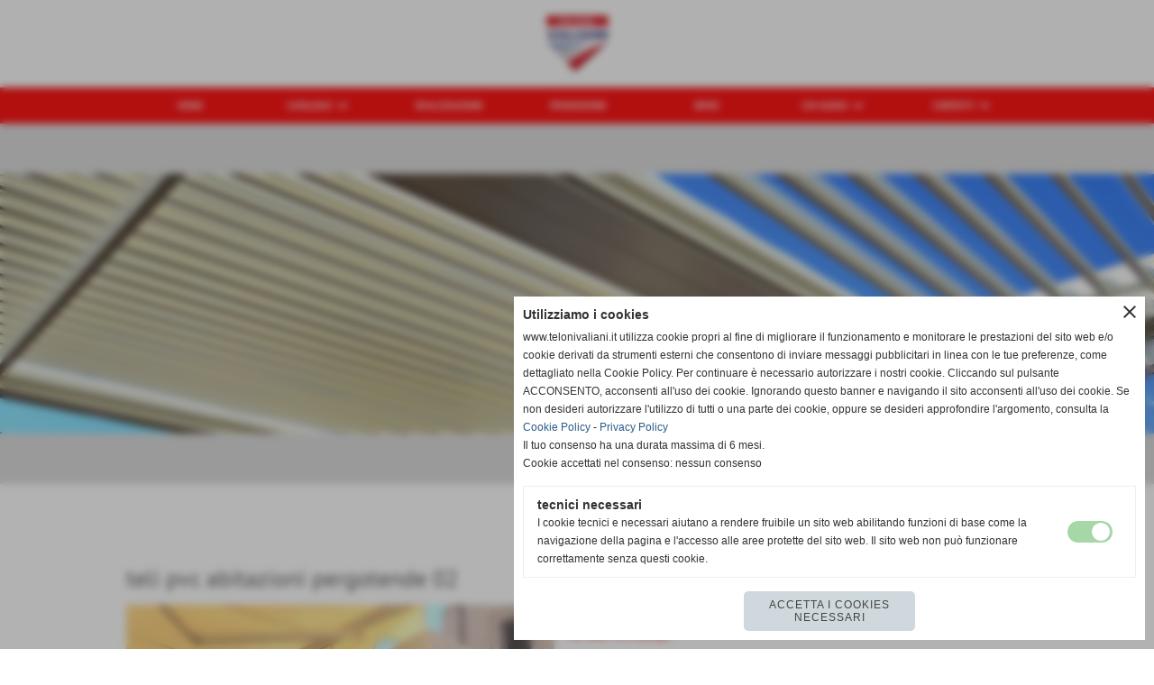

--- FILE ---
content_type: text/html; charset=UTF-8
request_url: https://www.telonivaliani.it/teli-pvc-abitazioni-pergotende-02.htm
body_size: 8714
content:
<!-- T. scheda: 0.000 -->
<!-- T. pagine: 0.013 -->
<!DOCTYPE html>
<html lang="it">
<head>
<title>Pergo tente per abitazioni private, pergo tende in PVC, teli in PVC</title>
<meta charset="utf-8">
<meta name="description" content="Pergo tente per abitazioni private, pergo tende in PVC, teli in PVC, chiusura di qualsiasi struttura. Utilizza il tuo spazio esterno anche in inverno.">
<meta name="keywords" content="pergotende 02,teli pvc abitazioni,pergotende 02">
<link rel="canonical" href="https://www.telonivaliani.it/teli-pvc-abitazioni-pergotende-02.htm"><meta http-equiv="Content-Security-Policy" content="upgrade-insecure-requests">
<meta property="og:author" content="www.telonivaliani.it">
<meta property="og:publisher" content="www.sitoper.it">
<meta name="generator" content="www.sitoper.it">
<meta name="robots" content="max-snippet:-1,max-image-preview:standard,max-video-preview:30"><!-- Allow web app to be run in full-screen mode - iOS. -->
<meta name="apple-mobile-web-app-capable" content="yes">
 <!-- Allow web app to be run in full-screen mode - Android. -->
<meta name="mobile-web-app-capable" content="yes">
<!-- Make the app title different than the page title - iOS. -->
<meta name="apple-mobile-web-app-title" content="">
<!-- Make the app title different than the page title and configure icons - Android. -->
<link rel="manifest" href="https://www.telonivaliani.it/appicon/manifest.json">
<!-- IE configuration for icons and colors is in browserconfig.xml -->
<meta name="msapplication-config" content="https://www.telonivaliani.it/appicon/browserconfig.xml" />
 <!-- Configure the status bar - iOS. -->
<meta name="apple-mobile-web-app-status-bar-style" content="">
<!-- iOS icons -->
<link rel="apple-touch-icon" sizes="57x57" href="https://www.telonivaliani.it/appicon/apple-icon-57x57.png">
<link rel="apple-touch-icon" sizes="60x60" href="https://www.telonivaliani.it/appicon/apple-icon-60x60.png">
<link rel="apple-touch-icon" sizes="72x72" href="https://www.telonivaliani.it/appicon/apple-icon-72x72.png">
<link rel="apple-touch-icon" sizes="76x76" href="https://www.telonivaliani.it/appicon/apple-icon-76x76.png">
<link rel="apple-touch-icon" sizes="114x114" href="https://www.telonivaliani.it/appicon/apple-icon-114x114.png">
<link rel="apple-touch-icon" sizes="120x120" href="https://www.telonivaliani.it/appicon/apple-icon-120x120.png">
<link rel="apple-touch-icon" sizes="144x144" href="https://www.telonivaliani.it/appicon/apple-icon-144x144.png">
<link rel="apple-touch-icon" sizes="152x152" href="https://www.telonivaliani.it/appicon/apple-icon-152x152.png">
<link rel="apple-touch-icon" sizes="180x180" href="https://www.telonivaliani.it/appicon/apple-icon-180x180.png">
<!-- Android icons -->
<link rel="icon" type="image/png" sizes="192x192" href="https://www.telonivaliani.it/appicon/android-icon-192x192.png">
<link rel="icon" type="image/png" sizes="32x32" href="https://www.telonivaliani.it/appicon/favicon-32x32.png">
<link rel="icon" type="image/png" sizes="96x96" href="https://www.telonivaliani.it/appicon/favicon-96x96.png">
<link rel="icon" type="image/png" sizes="16x16" href="https://www.telonivaliani.it/appicon/favicon-16x16.png">
<!-- Windows icons -->
<meta name="msapplication-TileImage" content="https://www.telonivaliani.it/appicon/ms-icon-144x144.png">
<link rel="shortcut icon" href="https://www.telonivaliani.it/appicon/favicon.ico" type="image/x-icon">
<!-- Windows dock color -->
<meta name="msapplication-TileColor" content="#ffffff">
<!-- Android dock color -->
<meta name="theme-color" content="">
	
<!-- CODICE HEAD AGGIUNTIVO -->
<!-- Google tag (gtag.js) -->
<script async src="https://www.googletagmanager.com/gtag/js?id=G-BDK65B0F8K"></script>
<script>
  window.dataLayer = window.dataLayer || [];
  function gtag(){dataLayer.push(arguments);}
  gtag('js', new Date());

  gtag('config', 'G-BDK65B0F8K');
</script>
<!-- FINE CODICE HEAD AGGIUNTIVO -->

<link rel="stylesheet preload" as="style" type="text/css" href="https://www.telonivaliani.it/fonts/material-icons/material-icons.css">
<link rel="stylesheet preload" as="style" type="text/css" href="https://www.server153.h725.net/fonts/anton/anton.css">
<link rel="stylesheet preload" as="style" type="text/css" href="https://www.server153.h725.net/fonts/bebas-neue/bebas-neue.css">
<link rel="stylesheet preload" as="style" type="text/css" href="https://www.server153.h725.net/fonts/merriweather/merriweather.css">
<link rel="stylesheet preload" as="style" type="text/css" href="https://www.server153.h725.net/fonts/open-sans/open-sans.css">
<link rel="stylesheet preload" as="style" type="text/css" href="https://www.server153.h725.net/fonts/pontano-sans/pontano-sans.css">
<link rel="stylesheet preload" as="style" type="text/css" href="https://www.server153.h725.net/fonts/pt-sans/pt-sans.css">
<link rel="stylesheet preload" as="style" type="text/css" href="https://www.server153.h725.net/fonts/roboto/roboto.css">
<link rel="stylesheet preload" as="style" type="text/css" href="https://www.server153.h725.net/fonts/sarabun/sarabun.css">
	
<link href="https://www.telonivaliani.it/css_personali/cachestile_larga1_3038.css" rel="stylesheet" type="text/css" media="all">
<meta name="viewport" content="width=device-width, initial-scale=1.0">
<meta name="format-detection" content="telephone=no">
<script src="https://www.telonivaliani.it/js/jquery.js"></script>
<script src="https://www.telonivaliani.it/js/datatimepicker/jquery.ui.timepicker.js?v=0.3.2" defer></script>
<link href="https://www.telonivaliani.it/js/datatimepicker/jquery.ui.timepicker.css?v=0.3.2" rel="stylesheet" type="text/css"/>
<script src="https://www.telonivaliani.it/js/jquery.ui.core.js"></script>
<script src="https://www.telonivaliani.it/js/datatimepicker/jquery.ui.datepicker.js" defer></script>
<script src="https://www.telonivaliani.it/js/datatimepicker/jquery.ui.timepicker-it.js" defer></script>
<script src="https://www.telonivaliani.it/js/datatimepicker/jquery.ui.datepicker-it.js" defer></script>
<link rel="stylesheet" href="https://www.telonivaliani.it/js/jquery-ui.css">

<script src="https://www.telonivaliani.it/js/libvarie.js?lu=19012026095527"></script>
<script src="https://www.telonivaliani.it/js/cookie/cookie.php?lu=19012026095527" defer></script>
<script src="https://www.telonivaliani.it/js/defer.php?lu=19012026095527" defer></script>
<script src="https://www.telonivaliani.it/js/menu.php?lu=19012026095527" defer></script>
<script src="https://www.telonivaliani.it/js/carrello.php?lu=19012026095527" defer></script>

<link rel="stylesheet preload" as="style" type="text/css" href="https://www.telonivaliani.it/js/slideshow/slideshow_css.php?lu=19012026095527">
<script src="https://www.telonivaliani.it/js/slideshow/slideshow_js.php?lu=19012026095527" defer></script>

<link rel="stylesheet preload" as="style" type="text/css" href="https://www.telonivaliani.it/js/slideshow2.0/slideshow_css.php?lu=19012026095527">
<script src="https://www.telonivaliani.it/js/slideshow2.0/slideshow_js.php?lu=19012026095527" defer></script>

<link rel="stylesheet preload" as="style" type="text/css" href="https://www.telonivaliani.it/js/calendario/calendario.css?lu=19012026095527">
<script src="https://www.telonivaliani.it/js/calendario/calendario.js?lu=19012026095527" defer></script>

<link rel="stylesheet preload" as="style" type="text/css" href="https://www.telonivaliani.it/js/boxscorrimento/boxscorrimento_css.php">
<script src="https://www.telonivaliani.it/js/boxscorrimento/boxscorrimento_js.php?lu=19012026095527" defer></script>

<link rel="stylesheet preload" as="style" type="text/css" href="https://www.telonivaliani.it/lightbox/lightbox_css.php?lu=19012026095527">
<script src="https://www.telonivaliani.it/lightbox/lightbox.js?lu=19012026095527" defer></script>

<script src="https://www.telonivaliani.it/js/inviaamico/inviaamico.js?lu=19012026095527" defer></script>

<!--Per rendere il sistema dei video di sfondo funzionante anche su explorer NON ELIMINARE LACIARE COSI-->
<!--[if lt IE 9]>
<script>
document.createElement('video');
</script>
<![endif]-->


<!-- NON SONO UN MODELLO -->	<script>
		var $jQCheckCampoAggiuntivo = jQuery.noConflict();
		
		$jQCheckCampoAggiuntivo(document).ready(function (index){
			
			$jQCheckCampoAggiuntivo("form[id^='moduloOrdine']").submit(function(index) {
				
				var selettore=$jQCheckCampoAggiuntivo(this).attr('id');
				var array=selettore.split('moduloOrdine');
				var trovate2=true;
				var patternemail = new RegExp(/^(("[\w-+\s]+")|([\w-+]+(?:\.[\w-+]+)*)|("[\w-+\s]+")([\w-+]+(?:\.[\w-+]+)*))(@((?:[\w-+]+\.)*\w[\w-+]{0,66})\.([a-z]{2,6}(?:\.[a-z]{2})?)$)|(@\[?((25[0-5]\.|2[0-4][\d]\.|1[\d]{2}\.|[\d]{1,2}\.))((25[0-5]|2[0-4][\d]|1[\d]{2}|[\d]{1,2})\.){2}(25[0-5]|2[0-4][\d]|1[\d]{2}|[\d]{1,2})\]?$)/i);
				var patterndate = new RegExp(/(?:0[1-9]|[12][0-9]|3[01])\/(?:0[1-9]|1[0-2])\/(?:19|20\d{2})/);
				
				$jQCheckCampoAggiuntivo("#moduloOrdine"+array[1]+" div[id^='ordinedatoaggiuntivovis_']").each(function (index, value) { 
					
					if(
						(!$jQCheckCampoAggiuntivo(this).find('input').val() || $jQCheckCampoAggiuntivo(this).find('input').val()=='undefined') && 
						(!$jQCheckCampoAggiuntivo(this).find('select').val() || $jQCheckCampoAggiuntivo(this).find('select').val()=='undefined') && 
						(!$jQCheckCampoAggiuntivo(this).find('textarea').val() || $jQCheckCampoAggiuntivo(this).find('textarea').val()=='undefined')
					)
					{
						trovate2=false;
					}
					else
					{
						//controllo i dati inseriti se email o data
						if($jQCheckCampoAggiuntivo(this).find('input').attr("id"))
						{
							var tipocampo = $jQCheckCampoAggiuntivo(this).find('input').attr("id").split('_');
							if(tipocampo[0]=='campoemail') 
							{
								if(!patternemail.test( $jQCheckCampoAggiuntivo(this).find('input').val() ))
								{
									trovate2=false;
								}								
							}
							else if(tipocampo[0]=='campodata')
							{
								if(!patterndate.test( $jQCheckCampoAggiuntivo(this).find('input').val() ))
								{
									trovate2=false;
								}
							}
						}						
					}													
				});
				
				if(!trovate2)
					{
					$jQCheckCampoAggiuntivo("#moduloOrdine"+array[1]+" #avvisocampiaggiuntivicomprasubito"+array[1]).show();
					return false;
					}
				else
					{
					$jQCheckCampoAggiuntivo("#moduloOrdine"+array[1]+" #avvisocampiaggiuntivicomprasubito"+array[1]).hide();
					}
			});
		});
	</script>
	
		
	
<style>

</style>
<!-- foglio stampa -->
<link rel="stylesheet" href="https://www.telonivaliani.it/css/stampa.css" media="print"> 

<!-- T. intestazionecss: 0.015 -->
	
<script>
var $jQPagina = jQuery.noConflict();
$jQPagina(document).ready(function (){
 
	initialize();
});

function initialize() {
}
</script>
<meta property="og:title" content="Pergo tente per abitazioni private, pergo tende in PVC, teli in PVC" />
<meta property="og:type" content="article" />
<meta property="og:url" content="https://www.telonivaliani.it/teli-pvc-abitazioni-pergotende-02.htm" />
<meta property="og:description" content="Pergo tente per abitazioni private, pergo tende in PVC, teli in PVC, chiusura di qualsiasi struttura. Utilizza il tuo spazio esterno anche in inverno." />
<!-- img meta: pergotende-02.jpg --><!-- 3 -->
<meta property="og:image" content="https://www.telonivaliani.it/foto/grandi/pergotende-02.jpg" />
<meta name="twitter:image" content="https://www.telonivaliani.it/foto/grandi/pergotende-02.jpg" />
<meta name="twitter:image:alt" content="pergotende 02" />
<meta property="og:image:type" content="image/jpg" />
<meta property="og:image:width" content="600" />
<meta property="og:image:height" content="519" />

<meta name="twitter:card" content="summary_large_image">
<meta name="twitter:creator" content="@telonivaliani.it" />
<meta name="twitter:site" content="@telonivaliani.it">
<meta name="twitter:title" content="teli pvc abitazioni pergotende 02">
<meta name="twitter:description" content="Pergo tente per abitazioni private, pergo tende in PVC, teli in PVC, chiusura di qualsiasi struttura. Utilizza il tuo spazio esterno anche in inverno.">
<meta name="twitter:domain" content="www.telonivaliani.it"></head>
<body id="pagine_aggiuntive-scheda-154" class="pagine_aggiuntive-root-27">
	<a href="#contenuto-main" class="skip-link">Salta al contenuto principale</a>
<!-- inizio oggetti liberi body --><!-- fine oggetti liberi body -->
	<div id="sfondo-sito">
		<div id="data-ora">19 Gennaio 2026</div>
		
	<div id="accessoriofisso01"></div><div id="accessoriofisso02"></div><div id="accessorio-iniziosito"></div>
	<header id="testa" role="banner">
	    <div id="testa-interna"><!-- inizio oggetti liberi testa -->
<!-- fine oggetti liberi testa --><!-- no cache -->
<div class="box-generico ridotto "  id="box281">    
    <div class="boxContenuto">
		<div class="tab01">
		
			<!-- tab01 corpo -->
			<div class="tab01-corpo"><div class="contenitore-tab02">
			<div class="tab02 tab-nudo"><div class="tab02-area-foto"><div class="immagine align-center"><span class="nascosto">[</span><a href="https://www.telonivaliani.it" title="https://www.telonivaliani.it"><img src="/foto/grandi/teloni-valiani-santa-croce-sull-arno-1-1.png" sizes="(min-width: 6250px) 6250px, 100vw" srcset="/foto/grandi/teloni-valiani-santa-croce-sull-arno-1-1.png 6250w" alt="teloni valiani santa croce sull'arno" width="6250" height="469"></a><span class="nascosto">]</span>
				<input name="w_immagine_box" id="w_immagine_box_spec_281_1" type="hidden" value="6250">
				<input name="h_immagine_box" id="h_immagine_box_spec_281_1" type="hidden" value="469">
				</div></div>
				</div></div>	
			</div>
		</div>  
    	</div>
</div><!-- T. box 281: 0.002 --><!-- no cache --><!-- menu: 2 | eredita: no | chi eredita:  | tipo: orizzontale -->
	<div id="ancora-menu-orizzontale2-34"></div>
	<nav class="menu-orizzontale menu-orizzontale-con-blocco" id="menu-orizzontale2-34" style="z-index: 99" data-tipoMenu="orizzontale">
		<div class="menu-orizzontale-riga">
			<ul><li class="menu-orizzontale-tasto">
	<a href="https://www.telonivaliani.it/" title="Home" data-urlPulsante="" data-moduloPulsante="homepage">Home</a>
</li><li class="menu-orizzontale-tasto">
	<a href="javascript:void(0)" style="pointer-events: none; cursor: default;" title="Catalogo" data-hatendina="true" data-urlPulsante="javascript:void(0)" data-moduloPulsante="">Catalogo</a><span class="menu-orizzontale-tasto-aprichiudi notranslate">keyboard_arrow_down</span>
					<div class="menu-orizzontale-tendina">
						<div class="menu-orizzontale-tendina-tasto">
							<a href="https://www.telonivaliani.it/tende-da-sole-in-pvc-per-abitazioni-e-case.htm" title="Tende da sole in acrilico, idrorepellente e PVC impermeabile" data-urlPulsante="tende-da-sole-in-pvc-per-abitazioni-e-case.htm" data-moduloPulsante="pagine_aggiuntive">Tende da Sole</a>
						</div>
						<div class="menu-orizzontale-tendina-tasto">
							<a href="https://www.telonivaliani.it/gazebo-strutture-in-pvc-standard-e-su-misura-per-abitazioni.htm" title="Gazebo e strutture in PVC per verande e giardini" data-urlPulsante="gazebo-strutture-in-pvc-standard-e-su-misura-per-abitazioni.htm" data-moduloPulsante="pagine_aggiuntive">Gazebo</a>
						</div>
						<div class="menu-orizzontale-tendina-tasto">
							<a href="https://www.telonivaliani.it/pergo-tende-in-tessuto-di-pvc-per-abitazioni-e-verande.htm" title="Pergotende ad impacchettamento, automatizzate ed antivento" data-urlPulsante="pergo-tende-in-tessuto-di-pvc-per-abitazioni-e-verande.htm" data-moduloPulsante="pagine_aggiuntive">Pergotende</a>
						</div>
						<div class="menu-orizzontale-tendina-tasto">
							<a href="https://www.telonivaliani.it/chiusure-laterali-in-pvc-per-case-abitazioni-verande.htm" title="Chiusure laterali in PVC per gazebo e strutture su misura" data-urlPulsante="chiusure-laterali-in-pvc-per-case-abitazioni-verande.htm" data-moduloPulsante="pagine_aggiuntive">Chiusure Laterali</a>
						</div>
						<div class="menu-orizzontale-tendina-tasto">
							<a href="https://www.telonivaliani.it/copertura-di-piscine-con-teloni-in-pvc.htm" title="Rivestimento piscine PVC antistrappo e duraturo" data-urlPulsante="copertura-di-piscine-con-teloni-in-pvc.htm" data-moduloPulsante="pagine_aggiuntive">Piscine</a>
						</div>
						<div class="menu-orizzontale-tendina-tasto">
							<a href="https://www.telonivaliani.it/soluzioni-ambienti-di-lavoro-con-coperture-e-chiusure-in-pvc.htm" title="Chiusure industriali in PVC per ambienti di lavoro" data-urlPulsante="soluzioni-ambienti-di-lavoro-con-coperture-e-chiusure-in-pvc.htm" data-moduloPulsante="pagine_aggiuntive">Chiusure Industriali</a>
						</div>
						<div class="menu-orizzontale-tendina-tasto">
							<a href="https://www.telonivaliani.it/tensostrutture-in-pvc-fisse-mobili-per-capannoni-industriali.htm" title="Tensostrutture industriali e gazebi in PVC per le aziende" data-urlPulsante="tensostrutture-in-pvc-fisse-mobili-per-capannoni-industriali.htm" data-moduloPulsante="pagine_aggiuntive">Tensostrutture</a>
						</div>
						<div class="menu-orizzontale-tendina-tasto">
							<a href="https://www.telonivaliani.it/tunnel-agricoli-in-pvc.htm" title="Tunnel agricoli in PVC per l'agricoltura" data-urlPulsante="tunnel-agricoli-in-pvc.htm" data-moduloPulsante="pagine_aggiuntive">Tunnel Agricoli</a>
						</div>
						<div class="menu-orizzontale-tendina-tasto">
							<a href="https://www.telonivaliani.it/teli-per-campeggio-copertura-piazzole-su-misura-in-pvc.htm" title="Coperture da campeggio in PVC per piazzole, camper, roulotte" data-urlPulsante="teli-per-campeggio-copertura-piazzole-su-misura-in-pvc.htm" data-moduloPulsante="pagine_aggiuntive">Campeggi</a>
						</div>
						<div class="menu-orizzontale-tendina-tasto">
							<a href="https://www.telonivaliani.it/teloni-pvc-personalizzabili-per-nautica-coperture-imbarcazioni.htm" title="Coperture nautiche in PVC per barche, gommoni e motori" data-urlPulsante="teloni-pvc-personalizzabili-per-nautica-coperture-imbarcazioni.htm" data-moduloPulsante="pagine_aggiuntive">Coperture Nautiche</a>
						</div>
						<div class="menu-orizzontale-tendina-tasto">
							<a href="https://www.telonivaliani.it/grembiuli-in-pvc-da-lavoro.htm" title="Grembiuli da lavoro in PVC impermeabili e resistenti" data-urlPulsante="grembiuli-in-pvc-da-lavoro.htm" data-moduloPulsante="pagine_aggiuntive">Grembiuli</a>
						</div>
					</div>
</li><li class="menu-orizzontale-tasto">
	<a href="https://www.telonivaliani.it/realizzazioni-teloni-pvc.htm" title="Realizzazioni di teloni in PVC" data-urlPulsante="realizzazioni-teloni-pvc.htm" data-moduloPulsante="lavori_eseguiti">Realizzazioni</a>
</li><li class="menu-orizzontale-tasto">
	<a href="https://www.telonivaliani.it/promozioni-teli-in-pvc.htm" title="Promozioni Teloni Valiani sui teli in PVC" data-urlPulsante="promozioni-teli-in-pvc.htm" data-moduloPulsante="pagine_aggiuntive">Promozioni</a>
</li><li class="menu-orizzontale-tasto">
	<a href="articoli-e-novita-dal-blog.htm" title="Articoli e Novit&agrave; dal blog di Teloni Valiani" data-urlPulsante="categorie.php?modulo_attuale=news" data-moduloPulsante="news">News</a>
</li><li class="menu-orizzontale-tasto">
	<a href="https://www.telonivaliani.it/installazione-realizzazione-su-misura-teloni-pvc-teloni-valiani.htm" title="Teli PVC coperture aziendali gazebo tende teloneria camion truck" data-hatendina="true" data-urlPulsante="installazione-realizzazione-su-misura-teloni-pvc-teloni-valiani.htm" data-moduloPulsante="pagine_aggiuntive">Chi siamo</a><span class="menu-orizzontale-tasto-aprichiudi notranslate">keyboard_arrow_down</span>
					<div class="menu-orizzontale-tendina">
						<div class="menu-orizzontale-tendina-tasto">
							<a href="https://www.telonivaliani.it/la-nostra-azienda.htm" title="La nostra azienda" data-urlPulsante="la-nostra-azienda.htm" data-moduloPulsante="pagine_aggiuntive">La nostra azienda</a>
						</div>
						<div class="menu-orizzontale-tendina-tasto">
							<a href="https://www.telonivaliani.it/famiglia-valiani.htm" title="Famiglia Valiani" data-urlPulsante="famiglia-valiani.htm" data-moduloPulsante="pagine_aggiuntive">Famiglia Valiani</a>
						</div>
						<div class="menu-orizzontale-tendina-tasto">
							<a href="https://www.telonivaliani.it/mission-teloni-valiani.htm" title="Mission Teloni Valiani Santa Croce sull'Arno" data-urlPulsante="mission-teloni-valiani.htm" data-moduloPulsante="pagine_aggiuntive">Mission</a>
						</div>
						<div class="menu-orizzontale-tendina-tasto">
							<a href="https://www.telonivaliani.it/staff-teloni-valiani.htm" title="Staff" data-urlPulsante="staff-teloni-valiani.htm" data-moduloPulsante="pagine_aggiuntive">Staff</a>
						</div>
					</div>
</li><li class="menu-orizzontale-tasto">
	<a href="javascript:void(0)" style="pointer-events: none; cursor: default;" title="Contatti" data-hatendina="true" data-urlPulsante="javascript:void(0)" data-moduloPulsante="">Contatti</a><span class="menu-orizzontale-tasto-aprichiudi notranslate">keyboard_arrow_down</span>
					<div class="menu-orizzontale-tendina">
						<div class="menu-orizzontale-tendina-tasto">
							<a href="https://www.telonivaliani.it/teloneria-valiani-produzione-teloni-in-pvc-richiedi-informazioni.htm" title="Richiesta informazioni Teloni Valiani per teli in PVC" data-urlPulsante="teloneria-valiani-produzione-teloni-in-pvc-richiedi-informazioni.htm" data-moduloPulsante="pagine_aggiuntive">Chiedi informazioni</a>
						</div>
						<div class="menu-orizzontale-tendina-tasto">
							<a href="https://www.telonivaliani.it/dove-siamo-teloni-valiani.htm" title="Dove siamo" data-urlPulsante="dove-siamo-teloni-valiani.htm" data-moduloPulsante="pagine_aggiuntive">Dove siamo</a>
						</div>
					</div>
</li>
				</ul>
			</div>
		</nav><!-- T. menu 34 parziale1: 0.000 | parziale2: 0.005 --><!-- T. menu 34: 0.005 --><!-- no cache -->
<div class="box-slideshow20 ridotto "  id="box294">    
    <div class="boxContenuto">
		<div class="tab01 tab-nudo">
				<div class="tab02 tab-nudo">
					<div class="tab02-corpo">
								
<div class="slideshow20" id="slideshow20_box294" style="height: 400px;" data-dimfotoslide="adattaW" role="region" aria-roledescription="carousel" aria-label="Carosello di immagini" aria-live="off">	
	<input id="slideshow20_box294_slide_animazione" type="hidden" value="fade" />
	<input id="slideshow20_box294_slide_transizione_tempo" type="hidden" value="1500" />
	<input id="slideshow20_box294_slide_visualizzazione_tempo" type="hidden" value="3000" />
	<input id="slideshow20_box294_slide_altezza" type="hidden" value="400" />
	<input id="slideshow20_box294_bloccotesti_ritardo_tempo" type="hidden" value="200" />
	<input id="slideshow20_box294_bloccotesti_animazione" type="hidden" value="nessuna" />
	<input id="slideshow20_box294_numSlide" type="hidden" value="6" />
	<input id="slideshow20_box294_numSlideBloccoTestiFisso" type="hidden" value="0" />
	<input id="slideshow20_box294_animazioni_fatte" type="hidden" value="0" />

	<div class="slideshow20_spostamento" style="height: 400px; position: relative;">	
			<div class="slideshow20_slide" id="slideshow20_box294_slide0" style="width:100%; height: 400px; display: initial; position: absolute; top: 0; left: 0;" role="group" aria-roledescription="slide" aria-label="Slide 1 / 6"><div class="slideshow20_slide_immagine" id="slideshow20_box294_immagine0" style="width: 100%;"><img src="https://www.telonivaliani.it/foto/grandi/pergole-bioclimatiche-4.png" sizes="(min-width: 2000px) 2000px, 100vw" srcset="/foto/piccole/pergole-bioclimatiche-4.png 150w, /foto/grandi/pergole-bioclimatiche-4.png 2000w" style="position: absolute; left: 50%; top: 50%; transform: translateY(-50%) translateX(-50%) !important; width: calc(100% + 1px);" alt="pergole bioclimatiche"></div></div>	
			<div class="slideshow20_slide" id="slideshow20_box294_slide1" style="width:100%; height: 400px; display: none; position: absolute; top: 0; left: 0;" role="group" aria-roledescription="slide" aria-label="Slide 2 / 6"><div class="slideshow20_slide_immagine" id="slideshow20_box294_immagine1" style="width: 100%;"><img src="https://www.telonivaliani.it/foto/grandi/pergotende-4.png" sizes="(min-width: 2000px) 2000px, 100vw" srcset="/foto/piccole/pergotende-4.png 150w, /foto/grandi/pergotende-4.png 2000w" style="position: absolute; left: 50%; top: 50%; transform: translateY(-50%) translateX(-50%) !important; width: calc(100% + 1px);" alt="pergotende"></div></div>	
			<div class="slideshow20_slide" id="slideshow20_box294_slide2" style="width:100%; height: 400px; display: none; position: absolute; top: 0; left: 0;" role="group" aria-roledescription="slide" aria-label="Slide 3 / 6"><div class="slideshow20_slide_immagine" id="slideshow20_box294_immagine2" style="width: 100%;"><img src="https://www.telonivaliani.it/foto/grandi/tende-da-sole-4.png" sizes="(min-width: 2000px) 2000px, 100vw" srcset="/foto/piccole/tende-da-sole-4.png 150w, /foto/grandi/tende-da-sole-4.png 2000w" style="position: absolute; left: 50%; top: 50%; transform: translateY(-50%) translateX(-50%) !important; width: calc(100% + 1px);" alt="tende da sole"></div></div>	
			<div class="slideshow20_slide" id="slideshow20_box294_slide3" style="width:100%; height: 400px; display: none; position: absolute; top: 0; left: 0;" role="group" aria-roledescription="slide" aria-label="Slide 4 / 6"><div class="slideshow20_slide_immagine" id="slideshow20_box294_immagine3" style="width: 100%;"><img src="https://www.telonivaliani.it/foto/grandi/gazebo-e-strutture-4.png" sizes="(min-width: 2000px) 2000px, 100vw" srcset="/foto/piccole/gazebo-e-strutture-4.png 150w, /foto/grandi/gazebo-e-strutture-4.png 2000w" style="position: absolute; left: 50%; top: 50%; transform: translateY(-50%) translateX(-50%) !important; width: calc(100% + 1px);" alt="gazebo e strutture"></div></div>	
			<div class="slideshow20_slide" id="slideshow20_box294_slide4" style="width:100%; height: 400px; display: none; position: absolute; top: 0; left: 0;" role="group" aria-roledescription="slide" aria-label="Slide 5 / 6"><div class="slideshow20_slide_immagine" id="slideshow20_box294_immagine4" style="width: 100%;"><img src="https://www.telonivaliani.it/foto/grandi/vetrate-per-gazebo-4.png" sizes="(min-width: 2000px) 2000px, 100vw" srcset="/foto/piccole/vetrate-per-gazebo-4.png 150w, /foto/grandi/vetrate-per-gazebo-4.png 2000w" style="position: absolute; left: 50%; top: 50%; transform: translateY(-50%) translateX(-50%) !important; width: calc(100% + 1px);" alt="vetrate per gazebo"></div></div>	
			<div class="slideshow20_slide" id="slideshow20_box294_slide5" style="width:100%; height: 400px; display: none; position: absolute; top: 0; left: 0;" role="group" aria-roledescription="slide" aria-label="Slide 6 / 6"><div class="slideshow20_slide_immagine" id="slideshow20_box294_immagine5" style="width: 100%;"><img src="https://www.telonivaliani.it/foto/grandi/tunnelagricoli-in-pvc-4.png" sizes="(min-width: 2000px) 2000px, 100vw" srcset="/foto/piccole/tunnelagricoli-in-pvc-4.png 150w, /foto/grandi/tunnelagricoli-in-pvc-4.png 2000w" style="position: absolute; left: 50%; top: 50%; transform: translateY(-50%) translateX(-50%) !important; width: calc(100% + 1px);" alt="tunnel agricoli in pvc"></div></div>
		<input id="slideshow20_box294_numTotFoto" type="hidden" value="6">
		<input id="slideshow20_box294_slideattuale" type="hidden" value="0" />
	</div>
</div>
					</div>
				</div>
		</div>  
    	</div>
</div><!-- T. box 294: 0.003 -->		
	    <!-- CHIUSURA DI testa-interna -->
		</div>
	<!-- CHIUSURA DI testa -->
	</header>
	
	<div id="accessorio-iniziocontenuti"></div>		<div id="corpo-contenitore">
			<div id="corpo-contenuto-paginainterna">
								<div id="contenuti" class="pagine_aggiuntive-scheda scheda">
				
				<main class="pag00" id="contenuto-main" role="main">
										<div class="pag00-testa">
								<div class="sottotitolo"><span class="nascosto">percorso: </span><a href="https://www.telonivaliani.it/" title="torna a Home">Home</a> &gt; <a href="landing-pages.htm" title="torna a landing pages">landing pages</a></div>					</div> 
											<div class="pag00-corpo">
																
								<!-- pag01 - contenuti -->
								<article class="pag01">
									
								<header class="pag01-testa"><div class="titolo"><h1>teli pvc abitazioni pergotende 02</h1></div>
								</header>									<div class="pag01-corpo">
											<div class="testo">
		
            <div class="paragrafoPagina tipoparagrafoimmagine" id="paragrafoPagina204">
            
                <div class="paragrafoPaginaContenuto">   
				    <div class="pag02">											
    					<div class="pag02-corpo">
    						
			    		<div class="float-left struttura-immagine-sx">
							<div class="galleria-foto">
<div class="lb-galleriafotografica">    
 
        <label for="imagepagina204-1" title="zoom">
            <img src="foto/grandi/pergotende-02.jpg" width="" height="" alt="pergotende 02" class="fotodazoomare" title="">
			<input type="hidden" id="datipagina204-1" data-pathfoto="foto/grandi/pergotende-02.jpg" data-didascalia="pergotende 02" data-srcset="" data-sizes="" data-width="" data-height="" data-alt="pergotende 02" data-title="">
            <span class="descrizione-foto">pergotende 02</span>
        </label>
			<input type="hidden" id="lb-maxelementpagina204" data-maxelement="1">
	        <div class="lb-overlay" id="overlayimagepagina204">	
	            <label for="lb-closepagina204">
	                <span class="lb-close">X CLOSE</span>					
					<span class="lb-contenitoreimmagine">					
	    	     		<img src="" srcset="" sizes="" width="" height="" alt="" title="" />
	    				 
	                    <label for="imagepagina204" title="<< precedente" class="lb-thumbimg">
	                        <span class="lb-prev"><span class="material-icons notranslate">keyboard_arrow_left</span></span>
	                    </label> 
	                    <label for="imagepagina204" title="successivo >>" class="lb-thumbimg">
	                        <span class="lb-next"><span class="material-icons notranslate">keyboard_arrow_right</span></span>
	                    </label>	
					</span>    				
					<span class="lb-didascalia"></span>				
	            </label>            
	        </div>    
<input type="radio" name="lb-gallerypagina204" id="lb-closepagina204">
</div>  
</div>
						</div>
						<div class="descrizione">teli pvc abitazioni pergotende 02<div><a href="https://www.telonivaliani.it" title="vai alla homepage">vai alla homepage</a></div></div>
						<div class="clear-left"></div>	</div>	
                    </div>	      
                </div>	
			</div></div>									</div> 	
																	</article>
								<!-- FINE pag01 - contenuti -->								
													</div>					
				    				</main>	
		    <!-- FINE ZONA DEI CONTENUTI -->
		    </div>
		        
			<div class="cancellatore-corpo"></div>
		</div>
	</div>
	<hr>
	<div id="accessorio-finecontenuti"></div>
<!-- T. schedatemplate: 0.042 -->
<footer id="piede-contenitore" role="contentinfo">
	<!-- inizio oggetti liberi piede -->
<!-- fine oggetti liberi piede -->	
	<div id="piede-contenuto">		
		<!-- no cache -->
<div class="box-generico largo "  id="box272">    
    <div class="boxContenuto">
		<div class="tab01">
		
			<!-- tab01 corpo -->
			<div class="tab01-corpo"><div class="contenitore-tab02">
			<div class="tab02 tab-nudo"><div class="tab02-area-foto"><div class="immagine align-center"><span class="nascosto">[</span><a href="https://www.telonivaliani.it/teloneria-valiani-produzione-teloni-in-pvc-richiedi-informazioni.htm" title="Richiesta informazioni Teloni Valiani per teli in PVC"><img src="/foto/grandi/richiedi-informazioni-teloni-valiani.png" sizes="(min-width: 781px) 781px, 100vw" srcset="/foto/grandi/richiedi-informazioni-teloni-valiani.png 781w" alt="richiedi informazioni teloni valiani" width="781" height="219"></a><span class="nascosto">]</span>
				<input name="w_immagine_box" id="w_immagine_box_spec_272_1" type="hidden" value="781">
				<input name="h_immagine_box" id="h_immagine_box_spec_272_1" type="hidden" value="219">
				</div></div>
				</div></div>	
			</div>
		</div>  
    	</div>
</div><!-- T. box 272: 0.002 --><!-- no cache -->
<div class="box-generico largo "  id="box88">    
    <div class="boxContenuto">
		<div class="tab01">
			<!-- tab01 testa -->
			<header class="tab01-testa">
				<div class="titolo">
					CONTATTI
				</div>
			</header>
		
			<!-- tab01 corpo -->
			<div class="tab01-corpo"><div class="contenitore-tab02">
			<div class="tab02">	
				
				<!-- tab02 corpo -->
				<div class="tab02-corpo">
						
						<div class="descrizione"><div></div><div style="text-align: center;"><div><strong>TELONI VALIANI S.r.l.</strong></div>Indirizzo Sede legale: Via del Trebbio Nord, 49, 56029 Santa Croce sull&rsquo;Arno (PI)<div>Indirizzo Sede operativa: Via Nuova Francesca, 21/I, 56029 Santa Croce sull&rsquo;Arno (PI)</div><div><BR>Iscritta al registro delle imprese di PISA N. Iscrizione 204959 Capitale sociale 10.000,00 P.IVA 02410120501<BR>Inviando una e-mail al/agli indirizzo/i contenuti nel presente sito internet, confermate di aver letto e accettate quanto riportato nell&rsquo;informativa privacy Ex. Art.13 D.Lg. 196/03</div></div></div>
						<div class="clear-left"></div>
				</div>
				</div></div>	
			</div>
		</div>  
    	</div>
</div><!-- T. box 88: 0.002 --><!-- no cache -->
<div class="box-social-network largo "  id="box91">    
    <div class="boxContenuto">
		<div class="tab01 tab-nudo">
				<div class="tab02 tab-nudo">
					<div class="tab02-corpo">
						<span class="nascosto">[</span><a href="https://www.facebook.com/telonivaliani/" title="vai a  Facebook" target="_blank"><img src="/foto/grandi/facebooktelonivaliani.png" alt="vai a  Facebook"></a><span class="nascosto">]</span> <span class="nascosto">[</span><a href="https://www.instagram.com/telonivaliani/" title="vai a  Instagram" target="_blank"><img src="/foto/grandi/icona-instagram-teloni-valiani.png" alt="vai a  Instagram"></a><span class="nascosto">]</span>
					</div>
				</div>
		</div>  
    	</div>
</div><!-- T. box 91: 0.002 --><!-- no cache -->
<div class="box-generico largo "  id="box283">    
    <div class="boxContenuto">
		<div class="tab01">
		
			<!-- tab01 corpo -->
			<div class="tab01-corpo"><div class="contenitore-tab02">
			<div class="tab02">	
				
				<!-- tab02 corpo -->
				<div class="tab02-corpo">
						
						<div class="descrizione"><div style="text-align: center;"><div>Tel. <a href="tel:05713889232">0571 3889232</a> / Cell. <a href="tel:3478765546">347 8765546</a> / E-mail <a href="mailto:teloneria@gruppovaliani.it">teloneria@gruppovaliani.it</a></div><a href="https://www.telonivaliani.it" target="_blank">www.adr.gruppovaliani.it</a> | <a href="https://www.gruppovaliani.it/" target="_blank">www.gruppovaliani.it</a> | <a href="https://www.valianishop.it" target="_blank">www.valianishop.it</a></div></div>
						<div class="clear-left"></div>
				</div>
				</div></div>	
			</div>
		</div>  
    	</div>
</div><!-- T. box 283: 0.002 --><!-- no cache -->
<div class="box-generico largo "  id="box54">    
    <div class="boxContenuto">
		<div class="tab01 tab-nudo"><div class="contenitore-tab02">
			<div class="tab02">	
				
				<!-- tab02 corpo -->
				<div class="tab02-corpo">
						
						<div class="descrizione"><div align="center"><a href="https://www.telonivaliani.it/Informativa-Privacy.htm" title="Privacy Policy">Privacy Policy</a> - <a href="https://www.telonivaliani.it/Informativa-sui-cookies.htm" title="Cookie Policy">Cookie Policy</a></div></div>
						<div class="clear-left"></div>
				</div>
				</div></div>
		</div>  
    	</div>
</div><!-- T. box 54: 0.003 -->		
	</div>
</footer>
		<!-- T. piede: 0.011 -->

<div id="firma" role="region" aria-label="Crediti del sito">
	<a href="https://www.sitoper.it" title="Creazione siti web">Realizzazione siti web www.sitoper.it</a>
</div><div id="windows_confirm_delete">
    <div id="windows_confirm_delete_label"></div>    
    <div id="windows_confirm_delete_button"></div>
</div>
<button type="button" id="tornasu" class="tornasu" aria-label="Torna all'inizio">
  <img src="/img/torna-su.png" alt="" aria-hidden="true" role="presentation">
</button>
	<aside id="risoluzioneschermo" style="display: none;">
	<span id="risoluzionedimensione"> × </span><span id="detectmobile">no</span><span id="stilemobileattivo">mobilesi</span> - DetectMobile: no (stile mobile: mobilesi && session windowwidth: )</aside>
<aside id="linguabrowsersitoweb" style="display: none;">
	<div id="linguabrowser"></div>
	<div id="linguasitoweb"></div>
</aside>
	<!--
-->
<div id="area-cookie2021-promemoria" title="Apri impostazioni cookies" role="button" tabindex="0" aria-haspopup="dialog" aria-controls="area-cookie2021" aria-label="Apri impostazioni cookies"><span class="material-icons notranslate" aria-hidden="true">cookie</span></div>
<div id="area-cookie2021-sfondo" style="display: none;" aria-hidden="true"></div>
<div id="area-cookie2021" style="display: none;" role="dialog" aria-modal="true" aria-labelledby="cookie2021-title" aria-describedby="cookie2021-desc">
	<span id="area-cookie2021-chiudi" class="material-icons notranslate" title="Chiudi il banner e accetta i cookies necessari" role="button" tabindex="0" aria-label="Chiudi il banner e accetta i cookies necessari">close</span>
	<div class="area-cookie2021-contenuto">	
		<div class="area-cookie2021-contenuto-titolo" id="cookie2021-title">Utilizziamo i cookies</div>		
		<div class="area-cookie2021-contenuto-info" id="cookie2021-desc">
			<div>www.telonivaliani.it utilizza cookie propri al fine di migliorare il funzionamento e monitorare le prestazioni del sito web e/o cookie derivati da strumenti esterni che consentono di inviare messaggi pubblicitari in linea con le tue preferenze, come dettagliato nella Cookie Policy. Per continuare è necessario autorizzare i nostri cookie. Cliccando sul pulsante ACCONSENTO, acconsenti all'uso dei cookie. Ignorando questo banner e navigando il sito acconsenti all'uso dei cookie. Se non desideri autorizzare l'utilizzo di tutti o una parte dei cookie, oppure se desideri approfondire l'argomento, consulta la</div>
			<div><a href="Informativa-sui-cookies.htm" title="Cookie Policy" rel="nofollow">Cookie Policy</a> - <a href="Informativa-Privacy.htm" title="Privacy Policy" rel="nofollow">Privacy Policy</a></div>
			<div id="statoconsensocookiebanner">Il tuo consenso ha una durata massima di 6 mesi.<BR>Cookie accettati nel consenso: nessun consenso<BR></div>
		</div>		
		<div class="area-cookie2021-contenuto-dettagli">
			<div class="area-cookie2021-contenuto-dettagli-cookie" style="display: block;">					
				<div class="area-cookie2021-contenuto-dettagli-cookie-blocco">
					<div class="area-cookie2021-contenuto-dettagli-cookie-blocco-info">
						<div class="area-cookie2021-contenuto-dettagli-cookie-blocco-nome" id="nome_necessary">
							tecnici necessari
						</div>
						<div class="area-cookie2021-contenuto-dettagli-cookie-blocco-descrizione" id="desc_necessary">
							I cookie tecnici e necessari aiutano a rendere fruibile un sito web abilitando funzioni di base come la navigazione della pagina e l'accesso alle aree protette del sito web. Il sito web non può funzionare correttamente senza questi cookie.
						</div>
					</div>
					<div class="area-cookie2021-contenuto-dettagli-cookie-blocco-consenso" aria-disabled="true" role="presentation" aria-hidden="true">
						<input type="checkbox" id="label_consensocookienecessary" aria-describedby="nome_necessary desc_necessary" aria-label="tecnici necessari (non modificabile)" disabled checked>
						<label for="label_consensocookienecessary" class="interruttore sbiadito" title="tecnici necessari">
							<span class="nascosto">tecnici necessari (non modificabile)</span>
							<span class="interruttoreslider round disabilitato" aria-hidden="true"></span>
						</label>						
					</div>
				</div>	
			</div>		
		</div>		
		<div class="area-cookie2021-contenuto-pulsanti">
			<div id="area-cookie2021-necessari" class="bottone bottone-p bottone-cookie2021" title="Accetta i cookies necessari" role="button" tabindex="0" aria-label="Accetta i cookies necessari">Accetta i cookies necessari</div>
		</div>
	</div>	
</div></div>
<div id="accessorio-finepiede"></div>
<!-- 51t0p3r-51am0-1-p1u-b3ll1 | /teli-pvc-abitazioni-pergotende-02.htm | /scheda.php?par=teli-pvc-abitazioni-pergotende-02 | pagine.php?pagina=154 | 81.4.122.116 | OK140 | 0.073 | PHP 7.2.24 -->
	<input type="hidden" id="requestUriDoveSono" name="requestUriDoveSono" value="teli-pvc-abitazioni-pergotende-02.htm">
	<input type="hidden" id="phpSelfDoveSono" name="phpSelfDoveSono" value="scheda.php">
	<input type="hidden" id="phpSelfDoveSono2" name="phpSelfDoveSono2" value="pagine.php">
	<input type="hidden" id="queryStringDoveSono" name="queryStringDoveSono" value="par=teli-pvc-abitazioni-pergotende-02">
	<input type="hidden" id="queryStringDoveSono2" name="queryStringDoveSono2" value="pagina=154">
	<input type="hidden" id="moduloDoveSono" name="moduloDoveSono" value="pagine_aggiuntive">
	<input type="hidden" id="array_menu_dedicato_dipendedasezione" name="array_menu_dedicato_dipendedasezione" value=""></body>
</html>
<!--FINEA-->
<!--FINEB-->

--- FILE ---
content_type: text/css
request_url: https://www.server153.h725.net/fonts/merriweather/merriweather.css
body_size: -174
content:
/* merriweather-300 */
@font-face {
  font-family: 'Merriweather';
  font-style: normal;
  font-weight: 300;
  font-stretch: normal;
  font-display: swap;
  src: url('/fonts/merriweather/merriweather-300.ttf') format('truetype');
}

/* merriweather-300italic */
@font-face {
  font-family: 'Merriweather';
  font-style: italic;
  font-weight: 300;
  font-stretch: normal;
  font-display: swap;
  src: url('/fonts/merriweather/merriweather-300italic.ttf') format('truetype');
}

/* merriweather-regular */
@font-face {
  font-family: 'Merriweather';
  font-style: normal;
  font-weight: 400;
  font-stretch: normal;
  font-display: swap;
  src: url('/fonts/merriweather/merriweather-regular.ttf') format('truetype');
}

/* merriweather-italic */
@font-face {
  font-family: 'Merriweather';
  font-style: italic;
  font-weight: 400;
  font-stretch: normal;
  font-display: swap;
  src: url('/fonts/merriweather/merriweather-italic.ttf') format('truetype');
}

/* merriweather-700 */
@font-face {
  font-family: 'Merriweather';
  font-style: normal;
  font-weight: 700;
  font-stretch: normal;
  font-display: swap;
  src: url('/fonts/merriweather/merriweather-700.ttf') format('truetype');
}

/* merriweather-700italic */
@font-face {
  font-family: 'Merriweather';
  font-style: italic;
  font-weight: 700;
  font-stretch: normal;
  font-display: swap;
  src: url('/fonts/merriweather/merriweather-700italic.ttf') format('truetype');
}

/* merriweather-900 */
@font-face {
  font-family: 'Merriweather';
  font-style: normal;
  font-weight: 900;
  font-stretch: normal;
  font-display: swap;
  src: url('/fonts/merriweather/merriweather-900.ttf') format('truetype');
}

/* merriweather-900italic */
@font-face {
  font-family: 'Merriweather';
  font-style: italic;
  font-weight: 900;
  font-stretch: normal;
  font-display: swap;
  src: url('/fonts/merriweather/merriweather-900italic.ttf') format('truetype');
}

--- FILE ---
content_type: text/css
request_url: https://www.server153.h725.net/fonts/pt-sans/pt-sans.css
body_size: -209
content:
/* pt-sans-regular */
@font-face {
  font-family: 'PT Sans';
  font-style: normal;
  font-weight: 400;
  font-stretch: normal;
  font-display: swap;
  src: url('/fonts/pt-sans/pt-sans-regular.ttf') format('truetype');
}

/* pt-sans-italic */
@font-face {
  font-family: 'PT Sans';
  font-style: italic;
  font-weight: 400;
  font-stretch: normal;
  font-display: swap;
  src: url('/fonts/pt-sans/pt-sans-italic.ttf') format('truetype');
}

/* pt-sans-700 */
@font-face {
  font-family: 'PT Sans';
  font-style: normal;
  font-weight: 700;
  font-stretch: normal;
  font-display: swap;
  src: url('/fonts/pt-sans/pt-sans-700.ttf') format('truetype');
}

/* pt-sans-700italic */
@font-face {
  font-family: 'PT Sans';
  font-style: italic;
  font-weight: 700;
  font-stretch: normal;
  font-display: swap;
  src: url('/fonts/pt-sans/pt-sans-700italic.ttf') format('truetype');
}

--- FILE ---
content_type: text/css
request_url: https://www.server153.h725.net/fonts/sarabun/sarabun.css
body_size: -109
content:
/* sarabun-100 */
@font-face {
  font-family: 'Sarabun';
  font-style: normal;
  font-weight: 100;
  font-stretch: normal;
  font-display: swap;
  src: url('/fonts/sarabun/sarabun-100.ttf') format('truetype');
}

/* sarabun-100italic */
@font-face {
  font-family: 'Sarabun';
  font-style: italic;
  font-weight: 100;
  font-stretch: normal;
  font-display: swap;
  src: url('/fonts/sarabun/sarabun-100italic.ttf') format('truetype');
}

/* sarabun-200 */
@font-face {
  font-family: 'Sarabun';
  font-style: normal;
  font-weight: 200;
  font-stretch: normal;
  font-display: swap;
  src: url('/fonts/sarabun/sarabun-200.ttf') format('truetype');
}

/* sarabun-200italic */
@font-face {
  font-family: 'Sarabun';
  font-style: italic;
  font-weight: 200;
  font-stretch: normal;
  font-display: swap;
  src: url('/fonts/sarabun/sarabun-200italic.ttf') format('truetype');
}

/* sarabun-300 */
@font-face {
  font-family: 'Sarabun';
  font-style: normal;
  font-weight: 300;
  font-stretch: normal;
  font-display: swap;
  src: url('/fonts/sarabun/sarabun-300.ttf') format('truetype');
}

/* sarabun-300italic */
@font-face {
  font-family: 'Sarabun';
  font-style: italic;
  font-weight: 300;
  font-stretch: normal;
  font-display: swap;
  src: url('/fonts/sarabun/sarabun-300italic.ttf') format('truetype');
}

/* sarabun-regular */
@font-face {
  font-family: 'Sarabun';
  font-style: normal;
  font-weight: 400;
  font-stretch: normal;
  font-display: swap;
  src: url('/fonts/sarabun/sarabun-regular.ttf') format('truetype');
}

/* sarabun-italic */
@font-face {
  font-family: 'Sarabun';
  font-style: italic;
  font-weight: 400;
  font-stretch: normal;
  font-display: swap;
  src: url('/fonts/sarabun/sarabun-italic.ttf') format('truetype');
}

/* sarabun-500 */
@font-face {
  font-family: 'Sarabun';
  font-style: normal;
  font-weight: 500;
  font-stretch: normal;
  font-display: swap;
  src: url('/fonts/sarabun/sarabun-500.ttf') format('truetype');
}

/* sarabun-500italic */
@font-face {
  font-family: 'Sarabun';
  font-style: italic;
  font-weight: 500;
  font-stretch: normal;
  font-display: swap;
  src: url('/fonts/sarabun/sarabun-500italic.ttf') format('truetype');
}

/* sarabun-600 */
@font-face {
  font-family: 'Sarabun';
  font-style: normal;
  font-weight: 600;
  font-stretch: normal;
  font-display: swap;
  src: url('/fonts/sarabun/sarabun-600.ttf') format('truetype');
}

/* sarabun-600italic */
@font-face {
  font-family: 'Sarabun';
  font-style: italic;
  font-weight: 600;
  font-stretch: normal;
  font-display: swap;
  src: url('/fonts/sarabun/sarabun-600italic.ttf') format('truetype');
}

/* sarabun-700 */
@font-face {
  font-family: 'Sarabun';
  font-style: normal;
  font-weight: 700;
  font-stretch: normal;
  font-display: swap;
  src: url('/fonts/sarabun/sarabun-700.ttf') format('truetype');
}

/* sarabun-700italic */
@font-face {
  font-family: 'Sarabun';
  font-style: italic;
  font-weight: 700;
  font-stretch: normal;
  font-display: swap;
  src: url('/fonts/sarabun/sarabun-700italic.ttf') format('truetype');
}

/* sarabun-800 */
@font-face {
  font-family: 'Sarabun';
  font-style: normal;
  font-weight: 800;
  font-stretch: normal;
  font-display: swap;
  src: url('/fonts/sarabun/sarabun-800.ttf') format('truetype');
}

/* sarabun-800italic */
@font-face {
  font-family: 'Sarabun';
  font-style: italic;
  font-weight: 800;
  font-stretch: normal;
  font-display: swap;
  src: url('/fonts/sarabun/sarabun-800italic.ttf') format('truetype');
}